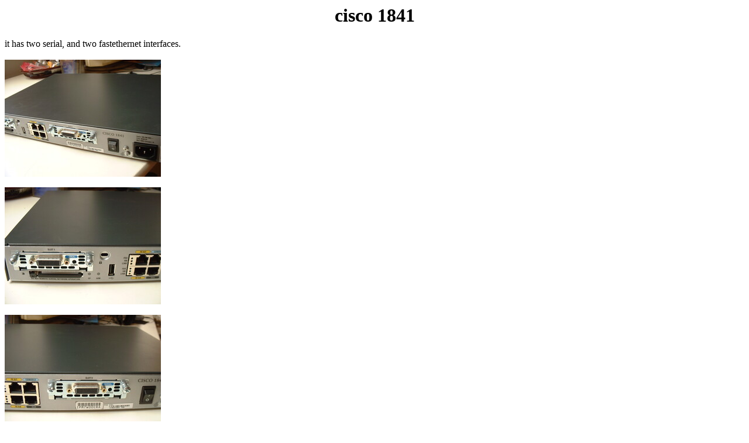

--- FILE ---
content_type: text/html
request_url: http://nics.nop.hu/cisco/cisco1841b/
body_size: 506
content:
<html>
<head>
<title>cisco 1841</title>
</head>
<body>

<center><h1>cisco 1841</h1></center>
it has two serial, and two fastethernet interfaces.
<br/>
<br/>
<a href="pic01a.jpg" target="_new"><img src="pic01b.jpg" border="0"></a><br/><br/>
<a href="pic02a.jpg" target="_new"><img src="pic02b.jpg" border="0"></a><br/><br/>
<a href="pic03a.jpg" target="_new"><img src="pic03b.jpg" border="0"></a><br/><br/>
<a href="pic04a.jpg" target="_new"><img src="pic04b.jpg" border="0"></a><br/><br/>

</body>
</html>
